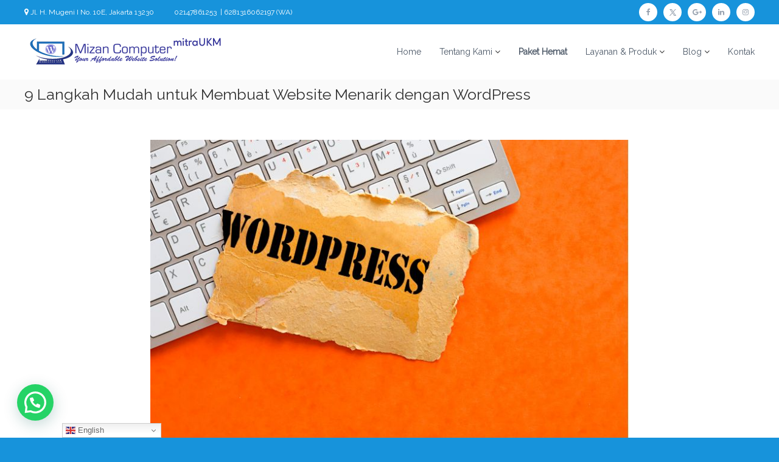

--- FILE ---
content_type: text/html; charset=UTF-8
request_url: https://mizcom.web.id/9-langkah-mudah-untuk-membuat-website-menarik-dengan-wordpress/
body_size: 17234
content:
<!DOCTYPE html>
<html lang="en-US">
<head>
<meta charset="UTF-8">
<meta name="viewport" content="width=device-width, initial-scale=1">
<link rel="profile" href="https://gmpg.org/xfn/11">

<meta name='robots' content='index, follow, max-image-preview:large, max-snippet:-1, max-video-preview:-1' />

	<!-- This site is optimized with the Yoast SEO plugin v25.4 - https://yoast.com/wordpress/plugins/seo/ -->
	<title>9 Langkah Mudah untuk Membuat Website Menarik dengan WordPress - Jasa Pembuatan Website di Jakarta Timur | Mizan Computer</title>
	<meta name="description" content="Pelajari cara membuat website dengan WordPress dalam 9 langkah mudah! Mulai dari memilih domain hingga mempublikasikan website kamu ke dunia online. Baca artikelnya sekarang!" />
	<link rel="canonical" href="https://mizcom.web.id/9-langkah-mudah-untuk-membuat-website-menarik-dengan-wordpress/" />
	<meta property="og:locale" content="en_US" />
	<meta property="og:type" content="article" />
	<meta property="og:title" content="9 Langkah Mudah untuk Membuat Website Menarik dengan WordPress - Jasa Pembuatan Website di Jakarta Timur | Mizan Computer" />
	<meta property="og:description" content="Pelajari cara membuat website dengan WordPress dalam 9 langkah mudah! Mulai dari memilih domain hingga mempublikasikan website kamu ke dunia online. Baca artikelnya sekarang!" />
	<meta property="og:url" content="https://mizcom.web.id/9-langkah-mudah-untuk-membuat-website-menarik-dengan-wordpress/" />
	<meta property="og:site_name" content="Jasa Pembuatan Website di Jakarta Timur | Mizan Computer" />
	<meta property="article:published_time" content="2023-03-18T01:19:08+00:00" />
	<meta property="og:image" content="https://i.imgur.com/fmYhFSq.jpg" />
	<meta name="author" content="mizano" />
	<meta name="twitter:label1" content="Written by" />
	<meta name="twitter:data1" content="mizano" />
	<meta name="twitter:label2" content="Est. reading time" />
	<meta name="twitter:data2" content="2 minutes" />
	<script type="application/ld+json" class="yoast-schema-graph">{"@context":"https://schema.org","@graph":[{"@type":"WebPage","@id":"https://mizcom.web.id/9-langkah-mudah-untuk-membuat-website-menarik-dengan-wordpress/","url":"https://mizcom.web.id/9-langkah-mudah-untuk-membuat-website-menarik-dengan-wordpress/","name":"9 Langkah Mudah untuk Membuat Website Menarik dengan WordPress - Jasa Pembuatan Website di Jakarta Timur | Mizan Computer","isPartOf":{"@id":"https://mizcom.web.id/#website"},"primaryImageOfPage":"https://i.imgur.com/fmYhFSq.jpg","image":["https://i.imgur.com/fmYhFSq.jpg"],"thumbnailUrl":"https://i.imgur.com/fmYhFSq.jpg","datePublished":"2023-03-18T01:19:08+00:00","author":{"@id":"https://mizcom.web.id/#/schema/person/ded9e03ae99b93fd2b16d0c919982300"},"description":"Pelajari cara membuat website dengan WordPress dalam 9 langkah mudah! Mulai dari memilih domain hingga mempublikasikan website kamu ke dunia online. Baca artikelnya sekarang!","breadcrumb":{"@id":"https://mizcom.web.id/9-langkah-mudah-untuk-membuat-website-menarik-dengan-wordpress/#breadcrumb"},"inLanguage":"en-US","potentialAction":[{"@type":"ReadAction","target":["https://mizcom.web.id/9-langkah-mudah-untuk-membuat-website-menarik-dengan-wordpress/"]}]},{"@type":"ImageObject","inLanguage":"en-US","@id":"https://mizcom.web.id/9-langkah-mudah-untuk-membuat-website-menarik-dengan-wordpress/#primaryimage","url":"https://i.imgur.com/fmYhFSq.jpg","contentUrl":"https://i.imgur.com/fmYhFSq.jpg","width":"800","height":"532"},{"@type":"BreadcrumbList","@id":"https://mizcom.web.id/9-langkah-mudah-untuk-membuat-website-menarik-dengan-wordpress/#breadcrumb","itemListElement":[{"@type":"ListItem","position":1,"name":"Home","item":"https://mizcom.web.id/"},{"@type":"ListItem","position":2,"name":"Info Center","item":"https://mizcom.web.id/info-center/"},{"@type":"ListItem","position":3,"name":"9 Langkah Mudah untuk Membuat Website Menarik dengan WordPress"}]},{"@type":"WebSite","@id":"https://mizcom.web.id/#website","url":"https://mizcom.web.id/","name":"Jasa Pembuatan Website di Jakarta Timur | Mizan Computer","description":"Pembuatan Website dengan Harga Terjangkau","potentialAction":[{"@type":"SearchAction","target":{"@type":"EntryPoint","urlTemplate":"https://mizcom.web.id/?s={search_term_string}"},"query-input":{"@type":"PropertyValueSpecification","valueRequired":true,"valueName":"search_term_string"}}],"inLanguage":"en-US"},{"@type":"Person","@id":"https://mizcom.web.id/#/schema/person/ded9e03ae99b93fd2b16d0c919982300","name":"mizano","image":{"@type":"ImageObject","inLanguage":"en-US","@id":"https://mizcom.web.id/#/schema/person/image/","url":"https://secure.gravatar.com/avatar/cfa3a097823ac8aa9fbb96637973c2b9?s=96&d=mm&r=g","contentUrl":"https://secure.gravatar.com/avatar/cfa3a097823ac8aa9fbb96637973c2b9?s=96&d=mm&r=g","caption":"mizano"},"url":"https://mizcom.web.id/author/mizano/"}]}</script>
	<!-- / Yoast SEO plugin. -->


<link rel='dns-prefetch' href='//secure.gravatar.com' />
<link rel='dns-prefetch' href='//www.googletagmanager.com' />
<link rel='dns-prefetch' href='//stats.wp.com' />
<link rel='dns-prefetch' href='//v0.wordpress.com' />
<link rel='dns-prefetch' href='//pagead2.googlesyndication.com' />
<link href='https://fonts.gstatic.com' crossorigin rel='preconnect' />
<link rel="alternate" type="application/rss+xml" title="Jasa Pembuatan Website di Jakarta Timur | Mizan Computer &raquo; Feed" href="https://mizcom.web.id/feed/" />
<link rel="alternate" type="application/rss+xml" title="Jasa Pembuatan Website di Jakarta Timur | Mizan Computer &raquo; Comments Feed" href="https://mizcom.web.id/comments/feed/" />
<link rel="alternate" type="application/rss+xml" title="Jasa Pembuatan Website di Jakarta Timur | Mizan Computer &raquo; 9 Langkah Mudah untuk Membuat Website Menarik dengan WordPress Comments Feed" href="https://mizcom.web.id/9-langkah-mudah-untuk-membuat-website-menarik-dengan-wordpress/feed/" />
<script type="text/javascript">
/* <![CDATA[ */
window._wpemojiSettings = {"baseUrl":"https:\/\/s.w.org\/images\/core\/emoji\/15.0.3\/72x72\/","ext":".png","svgUrl":"https:\/\/s.w.org\/images\/core\/emoji\/15.0.3\/svg\/","svgExt":".svg","source":{"concatemoji":"https:\/\/mizcom.web.id\/wp-includes\/js\/wp-emoji-release.min.js?ver=6.6.4"}};
/*! This file is auto-generated */
!function(i,n){var o,s,e;function c(e){try{var t={supportTests:e,timestamp:(new Date).valueOf()};sessionStorage.setItem(o,JSON.stringify(t))}catch(e){}}function p(e,t,n){e.clearRect(0,0,e.canvas.width,e.canvas.height),e.fillText(t,0,0);var t=new Uint32Array(e.getImageData(0,0,e.canvas.width,e.canvas.height).data),r=(e.clearRect(0,0,e.canvas.width,e.canvas.height),e.fillText(n,0,0),new Uint32Array(e.getImageData(0,0,e.canvas.width,e.canvas.height).data));return t.every(function(e,t){return e===r[t]})}function u(e,t,n){switch(t){case"flag":return n(e,"\ud83c\udff3\ufe0f\u200d\u26a7\ufe0f","\ud83c\udff3\ufe0f\u200b\u26a7\ufe0f")?!1:!n(e,"\ud83c\uddfa\ud83c\uddf3","\ud83c\uddfa\u200b\ud83c\uddf3")&&!n(e,"\ud83c\udff4\udb40\udc67\udb40\udc62\udb40\udc65\udb40\udc6e\udb40\udc67\udb40\udc7f","\ud83c\udff4\u200b\udb40\udc67\u200b\udb40\udc62\u200b\udb40\udc65\u200b\udb40\udc6e\u200b\udb40\udc67\u200b\udb40\udc7f");case"emoji":return!n(e,"\ud83d\udc26\u200d\u2b1b","\ud83d\udc26\u200b\u2b1b")}return!1}function f(e,t,n){var r="undefined"!=typeof WorkerGlobalScope&&self instanceof WorkerGlobalScope?new OffscreenCanvas(300,150):i.createElement("canvas"),a=r.getContext("2d",{willReadFrequently:!0}),o=(a.textBaseline="top",a.font="600 32px Arial",{});return e.forEach(function(e){o[e]=t(a,e,n)}),o}function t(e){var t=i.createElement("script");t.src=e,t.defer=!0,i.head.appendChild(t)}"undefined"!=typeof Promise&&(o="wpEmojiSettingsSupports",s=["flag","emoji"],n.supports={everything:!0,everythingExceptFlag:!0},e=new Promise(function(e){i.addEventListener("DOMContentLoaded",e,{once:!0})}),new Promise(function(t){var n=function(){try{var e=JSON.parse(sessionStorage.getItem(o));if("object"==typeof e&&"number"==typeof e.timestamp&&(new Date).valueOf()<e.timestamp+604800&&"object"==typeof e.supportTests)return e.supportTests}catch(e){}return null}();if(!n){if("undefined"!=typeof Worker&&"undefined"!=typeof OffscreenCanvas&&"undefined"!=typeof URL&&URL.createObjectURL&&"undefined"!=typeof Blob)try{var e="postMessage("+f.toString()+"("+[JSON.stringify(s),u.toString(),p.toString()].join(",")+"));",r=new Blob([e],{type:"text/javascript"}),a=new Worker(URL.createObjectURL(r),{name:"wpTestEmojiSupports"});return void(a.onmessage=function(e){c(n=e.data),a.terminate(),t(n)})}catch(e){}c(n=f(s,u,p))}t(n)}).then(function(e){for(var t in e)n.supports[t]=e[t],n.supports.everything=n.supports.everything&&n.supports[t],"flag"!==t&&(n.supports.everythingExceptFlag=n.supports.everythingExceptFlag&&n.supports[t]);n.supports.everythingExceptFlag=n.supports.everythingExceptFlag&&!n.supports.flag,n.DOMReady=!1,n.readyCallback=function(){n.DOMReady=!0}}).then(function(){return e}).then(function(){var e;n.supports.everything||(n.readyCallback(),(e=n.source||{}).concatemoji?t(e.concatemoji):e.wpemoji&&e.twemoji&&(t(e.twemoji),t(e.wpemoji)))}))}((window,document),window._wpemojiSettings);
/* ]]> */
</script>
<style id='wp-emoji-styles-inline-css' type='text/css'>

	img.wp-smiley, img.emoji {
		display: inline !important;
		border: none !important;
		box-shadow: none !important;
		height: 1em !important;
		width: 1em !important;
		margin: 0 0.07em !important;
		vertical-align: -0.1em !important;
		background: none !important;
		padding: 0 !important;
	}
</style>
<link rel='stylesheet' id='wp-block-library-css' href='https://mizcom.web.id/wp-includes/css/dist/block-library/style.min.css?ver=6.6.4' type='text/css' media='all' />
<style id='wp-block-library-theme-inline-css' type='text/css'>
.wp-block-audio :where(figcaption){color:#555;font-size:13px;text-align:center}.is-dark-theme .wp-block-audio :where(figcaption){color:#ffffffa6}.wp-block-audio{margin:0 0 1em}.wp-block-code{border:1px solid #ccc;border-radius:4px;font-family:Menlo,Consolas,monaco,monospace;padding:.8em 1em}.wp-block-embed :where(figcaption){color:#555;font-size:13px;text-align:center}.is-dark-theme .wp-block-embed :where(figcaption){color:#ffffffa6}.wp-block-embed{margin:0 0 1em}.blocks-gallery-caption{color:#555;font-size:13px;text-align:center}.is-dark-theme .blocks-gallery-caption{color:#ffffffa6}:root :where(.wp-block-image figcaption){color:#555;font-size:13px;text-align:center}.is-dark-theme :root :where(.wp-block-image figcaption){color:#ffffffa6}.wp-block-image{margin:0 0 1em}.wp-block-pullquote{border-bottom:4px solid;border-top:4px solid;color:currentColor;margin-bottom:1.75em}.wp-block-pullquote cite,.wp-block-pullquote footer,.wp-block-pullquote__citation{color:currentColor;font-size:.8125em;font-style:normal;text-transform:uppercase}.wp-block-quote{border-left:.25em solid;margin:0 0 1.75em;padding-left:1em}.wp-block-quote cite,.wp-block-quote footer{color:currentColor;font-size:.8125em;font-style:normal;position:relative}.wp-block-quote.has-text-align-right{border-left:none;border-right:.25em solid;padding-left:0;padding-right:1em}.wp-block-quote.has-text-align-center{border:none;padding-left:0}.wp-block-quote.is-large,.wp-block-quote.is-style-large,.wp-block-quote.is-style-plain{border:none}.wp-block-search .wp-block-search__label{font-weight:700}.wp-block-search__button{border:1px solid #ccc;padding:.375em .625em}:where(.wp-block-group.has-background){padding:1.25em 2.375em}.wp-block-separator.has-css-opacity{opacity:.4}.wp-block-separator{border:none;border-bottom:2px solid;margin-left:auto;margin-right:auto}.wp-block-separator.has-alpha-channel-opacity{opacity:1}.wp-block-separator:not(.is-style-wide):not(.is-style-dots){width:100px}.wp-block-separator.has-background:not(.is-style-dots){border-bottom:none;height:1px}.wp-block-separator.has-background:not(.is-style-wide):not(.is-style-dots){height:2px}.wp-block-table{margin:0 0 1em}.wp-block-table td,.wp-block-table th{word-break:normal}.wp-block-table :where(figcaption){color:#555;font-size:13px;text-align:center}.is-dark-theme .wp-block-table :where(figcaption){color:#ffffffa6}.wp-block-video :where(figcaption){color:#555;font-size:13px;text-align:center}.is-dark-theme .wp-block-video :where(figcaption){color:#ffffffa6}.wp-block-video{margin:0 0 1em}:root :where(.wp-block-template-part.has-background){margin-bottom:0;margin-top:0;padding:1.25em 2.375em}
</style>
<link rel='stylesheet' id='mediaelement-css' href='https://mizcom.web.id/wp-includes/js/mediaelement/mediaelementplayer-legacy.min.css?ver=4.2.17' type='text/css' media='all' />
<link rel='stylesheet' id='wp-mediaelement-css' href='https://mizcom.web.id/wp-includes/js/mediaelement/wp-mediaelement.min.css?ver=6.6.4' type='text/css' media='all' />
<style id='jetpack-sharing-buttons-style-inline-css' type='text/css'>
.jetpack-sharing-buttons__services-list{display:flex;flex-direction:row;flex-wrap:wrap;gap:0;list-style-type:none;margin:5px;padding:0}.jetpack-sharing-buttons__services-list.has-small-icon-size{font-size:12px}.jetpack-sharing-buttons__services-list.has-normal-icon-size{font-size:16px}.jetpack-sharing-buttons__services-list.has-large-icon-size{font-size:24px}.jetpack-sharing-buttons__services-list.has-huge-icon-size{font-size:36px}@media print{.jetpack-sharing-buttons__services-list{display:none!important}}.editor-styles-wrapper .wp-block-jetpack-sharing-buttons{gap:0;padding-inline-start:0}ul.jetpack-sharing-buttons__services-list.has-background{padding:1.25em 2.375em}
</style>
<style id='joinchat-button-style-inline-css' type='text/css'>
.wp-block-joinchat-button{border:none!important;text-align:center}.wp-block-joinchat-button figure{display:table;margin:0 auto;padding:0}.wp-block-joinchat-button figcaption{font:normal normal 400 .6em/2em var(--wp--preset--font-family--system-font,sans-serif);margin:0;padding:0}.wp-block-joinchat-button .joinchat-button__qr{background-color:#fff;border:6px solid #25d366;border-radius:30px;box-sizing:content-box;display:block;height:200px;margin:auto;overflow:hidden;padding:10px;width:200px}.wp-block-joinchat-button .joinchat-button__qr canvas,.wp-block-joinchat-button .joinchat-button__qr img{display:block;margin:auto}.wp-block-joinchat-button .joinchat-button__link{align-items:center;background-color:#25d366;border:6px solid #25d366;border-radius:30px;display:inline-flex;flex-flow:row nowrap;justify-content:center;line-height:1.25em;margin:0 auto;text-decoration:none}.wp-block-joinchat-button .joinchat-button__link:before{background:transparent var(--joinchat-ico) no-repeat center;background-size:100%;content:"";display:block;height:1.5em;margin:-.75em .75em -.75em 0;width:1.5em}.wp-block-joinchat-button figure+.joinchat-button__link{margin-top:10px}@media (orientation:landscape)and (min-height:481px),(orientation:portrait)and (min-width:481px){.wp-block-joinchat-button.joinchat-button--qr-only figure+.joinchat-button__link{display:none}}@media (max-width:480px),(orientation:landscape)and (max-height:480px){.wp-block-joinchat-button figure{display:none}}

</style>
<style id='classic-theme-styles-inline-css' type='text/css'>
/*! This file is auto-generated */
.wp-block-button__link{color:#fff;background-color:#32373c;border-radius:9999px;box-shadow:none;text-decoration:none;padding:calc(.667em + 2px) calc(1.333em + 2px);font-size:1.125em}.wp-block-file__button{background:#32373c;color:#fff;text-decoration:none}
</style>
<style id='global-styles-inline-css' type='text/css'>
:root{--wp--preset--aspect-ratio--square: 1;--wp--preset--aspect-ratio--4-3: 4/3;--wp--preset--aspect-ratio--3-4: 3/4;--wp--preset--aspect-ratio--3-2: 3/2;--wp--preset--aspect-ratio--2-3: 2/3;--wp--preset--aspect-ratio--16-9: 16/9;--wp--preset--aspect-ratio--9-16: 9/16;--wp--preset--color--black: #000000;--wp--preset--color--cyan-bluish-gray: #abb8c3;--wp--preset--color--white: #ffffff;--wp--preset--color--pale-pink: #f78da7;--wp--preset--color--vivid-red: #cf2e2e;--wp--preset--color--luminous-vivid-orange: #ff6900;--wp--preset--color--luminous-vivid-amber: #fcb900;--wp--preset--color--light-green-cyan: #7bdcb5;--wp--preset--color--vivid-green-cyan: #00d084;--wp--preset--color--pale-cyan-blue: #8ed1fc;--wp--preset--color--vivid-cyan-blue: #0693e3;--wp--preset--color--vivid-purple: #9b51e0;--wp--preset--gradient--vivid-cyan-blue-to-vivid-purple: linear-gradient(135deg,rgba(6,147,227,1) 0%,rgb(155,81,224) 100%);--wp--preset--gradient--light-green-cyan-to-vivid-green-cyan: linear-gradient(135deg,rgb(122,220,180) 0%,rgb(0,208,130) 100%);--wp--preset--gradient--luminous-vivid-amber-to-luminous-vivid-orange: linear-gradient(135deg,rgba(252,185,0,1) 0%,rgba(255,105,0,1) 100%);--wp--preset--gradient--luminous-vivid-orange-to-vivid-red: linear-gradient(135deg,rgba(255,105,0,1) 0%,rgb(207,46,46) 100%);--wp--preset--gradient--very-light-gray-to-cyan-bluish-gray: linear-gradient(135deg,rgb(238,238,238) 0%,rgb(169,184,195) 100%);--wp--preset--gradient--cool-to-warm-spectrum: linear-gradient(135deg,rgb(74,234,220) 0%,rgb(151,120,209) 20%,rgb(207,42,186) 40%,rgb(238,44,130) 60%,rgb(251,105,98) 80%,rgb(254,248,76) 100%);--wp--preset--gradient--blush-light-purple: linear-gradient(135deg,rgb(255,206,236) 0%,rgb(152,150,240) 100%);--wp--preset--gradient--blush-bordeaux: linear-gradient(135deg,rgb(254,205,165) 0%,rgb(254,45,45) 50%,rgb(107,0,62) 100%);--wp--preset--gradient--luminous-dusk: linear-gradient(135deg,rgb(255,203,112) 0%,rgb(199,81,192) 50%,rgb(65,88,208) 100%);--wp--preset--gradient--pale-ocean: linear-gradient(135deg,rgb(255,245,203) 0%,rgb(182,227,212) 50%,rgb(51,167,181) 100%);--wp--preset--gradient--electric-grass: linear-gradient(135deg,rgb(202,248,128) 0%,rgb(113,206,126) 100%);--wp--preset--gradient--midnight: linear-gradient(135deg,rgb(2,3,129) 0%,rgb(40,116,252) 100%);--wp--preset--font-size--small: 13px;--wp--preset--font-size--medium: 20px;--wp--preset--font-size--large: 36px;--wp--preset--font-size--x-large: 42px;--wp--preset--spacing--20: 0.44rem;--wp--preset--spacing--30: 0.67rem;--wp--preset--spacing--40: 1rem;--wp--preset--spacing--50: 1.5rem;--wp--preset--spacing--60: 2.25rem;--wp--preset--spacing--70: 3.38rem;--wp--preset--spacing--80: 5.06rem;--wp--preset--shadow--natural: 6px 6px 9px rgba(0, 0, 0, 0.2);--wp--preset--shadow--deep: 12px 12px 50px rgba(0, 0, 0, 0.4);--wp--preset--shadow--sharp: 6px 6px 0px rgba(0, 0, 0, 0.2);--wp--preset--shadow--outlined: 6px 6px 0px -3px rgba(255, 255, 255, 1), 6px 6px rgba(0, 0, 0, 1);--wp--preset--shadow--crisp: 6px 6px 0px rgba(0, 0, 0, 1);}:where(.is-layout-flex){gap: 0.5em;}:where(.is-layout-grid){gap: 0.5em;}body .is-layout-flex{display: flex;}.is-layout-flex{flex-wrap: wrap;align-items: center;}.is-layout-flex > :is(*, div){margin: 0;}body .is-layout-grid{display: grid;}.is-layout-grid > :is(*, div){margin: 0;}:where(.wp-block-columns.is-layout-flex){gap: 2em;}:where(.wp-block-columns.is-layout-grid){gap: 2em;}:where(.wp-block-post-template.is-layout-flex){gap: 1.25em;}:where(.wp-block-post-template.is-layout-grid){gap: 1.25em;}.has-black-color{color: var(--wp--preset--color--black) !important;}.has-cyan-bluish-gray-color{color: var(--wp--preset--color--cyan-bluish-gray) !important;}.has-white-color{color: var(--wp--preset--color--white) !important;}.has-pale-pink-color{color: var(--wp--preset--color--pale-pink) !important;}.has-vivid-red-color{color: var(--wp--preset--color--vivid-red) !important;}.has-luminous-vivid-orange-color{color: var(--wp--preset--color--luminous-vivid-orange) !important;}.has-luminous-vivid-amber-color{color: var(--wp--preset--color--luminous-vivid-amber) !important;}.has-light-green-cyan-color{color: var(--wp--preset--color--light-green-cyan) !important;}.has-vivid-green-cyan-color{color: var(--wp--preset--color--vivid-green-cyan) !important;}.has-pale-cyan-blue-color{color: var(--wp--preset--color--pale-cyan-blue) !important;}.has-vivid-cyan-blue-color{color: var(--wp--preset--color--vivid-cyan-blue) !important;}.has-vivid-purple-color{color: var(--wp--preset--color--vivid-purple) !important;}.has-black-background-color{background-color: var(--wp--preset--color--black) !important;}.has-cyan-bluish-gray-background-color{background-color: var(--wp--preset--color--cyan-bluish-gray) !important;}.has-white-background-color{background-color: var(--wp--preset--color--white) !important;}.has-pale-pink-background-color{background-color: var(--wp--preset--color--pale-pink) !important;}.has-vivid-red-background-color{background-color: var(--wp--preset--color--vivid-red) !important;}.has-luminous-vivid-orange-background-color{background-color: var(--wp--preset--color--luminous-vivid-orange) !important;}.has-luminous-vivid-amber-background-color{background-color: var(--wp--preset--color--luminous-vivid-amber) !important;}.has-light-green-cyan-background-color{background-color: var(--wp--preset--color--light-green-cyan) !important;}.has-vivid-green-cyan-background-color{background-color: var(--wp--preset--color--vivid-green-cyan) !important;}.has-pale-cyan-blue-background-color{background-color: var(--wp--preset--color--pale-cyan-blue) !important;}.has-vivid-cyan-blue-background-color{background-color: var(--wp--preset--color--vivid-cyan-blue) !important;}.has-vivid-purple-background-color{background-color: var(--wp--preset--color--vivid-purple) !important;}.has-black-border-color{border-color: var(--wp--preset--color--black) !important;}.has-cyan-bluish-gray-border-color{border-color: var(--wp--preset--color--cyan-bluish-gray) !important;}.has-white-border-color{border-color: var(--wp--preset--color--white) !important;}.has-pale-pink-border-color{border-color: var(--wp--preset--color--pale-pink) !important;}.has-vivid-red-border-color{border-color: var(--wp--preset--color--vivid-red) !important;}.has-luminous-vivid-orange-border-color{border-color: var(--wp--preset--color--luminous-vivid-orange) !important;}.has-luminous-vivid-amber-border-color{border-color: var(--wp--preset--color--luminous-vivid-amber) !important;}.has-light-green-cyan-border-color{border-color: var(--wp--preset--color--light-green-cyan) !important;}.has-vivid-green-cyan-border-color{border-color: var(--wp--preset--color--vivid-green-cyan) !important;}.has-pale-cyan-blue-border-color{border-color: var(--wp--preset--color--pale-cyan-blue) !important;}.has-vivid-cyan-blue-border-color{border-color: var(--wp--preset--color--vivid-cyan-blue) !important;}.has-vivid-purple-border-color{border-color: var(--wp--preset--color--vivid-purple) !important;}.has-vivid-cyan-blue-to-vivid-purple-gradient-background{background: var(--wp--preset--gradient--vivid-cyan-blue-to-vivid-purple) !important;}.has-light-green-cyan-to-vivid-green-cyan-gradient-background{background: var(--wp--preset--gradient--light-green-cyan-to-vivid-green-cyan) !important;}.has-luminous-vivid-amber-to-luminous-vivid-orange-gradient-background{background: var(--wp--preset--gradient--luminous-vivid-amber-to-luminous-vivid-orange) !important;}.has-luminous-vivid-orange-to-vivid-red-gradient-background{background: var(--wp--preset--gradient--luminous-vivid-orange-to-vivid-red) !important;}.has-very-light-gray-to-cyan-bluish-gray-gradient-background{background: var(--wp--preset--gradient--very-light-gray-to-cyan-bluish-gray) !important;}.has-cool-to-warm-spectrum-gradient-background{background: var(--wp--preset--gradient--cool-to-warm-spectrum) !important;}.has-blush-light-purple-gradient-background{background: var(--wp--preset--gradient--blush-light-purple) !important;}.has-blush-bordeaux-gradient-background{background: var(--wp--preset--gradient--blush-bordeaux) !important;}.has-luminous-dusk-gradient-background{background: var(--wp--preset--gradient--luminous-dusk) !important;}.has-pale-ocean-gradient-background{background: var(--wp--preset--gradient--pale-ocean) !important;}.has-electric-grass-gradient-background{background: var(--wp--preset--gradient--electric-grass) !important;}.has-midnight-gradient-background{background: var(--wp--preset--gradient--midnight) !important;}.has-small-font-size{font-size: var(--wp--preset--font-size--small) !important;}.has-medium-font-size{font-size: var(--wp--preset--font-size--medium) !important;}.has-large-font-size{font-size: var(--wp--preset--font-size--large) !important;}.has-x-large-font-size{font-size: var(--wp--preset--font-size--x-large) !important;}
:where(.wp-block-post-template.is-layout-flex){gap: 1.25em;}:where(.wp-block-post-template.is-layout-grid){gap: 1.25em;}
:where(.wp-block-columns.is-layout-flex){gap: 2em;}:where(.wp-block-columns.is-layout-grid){gap: 2em;}
:root :where(.wp-block-pullquote){font-size: 1.5em;line-height: 1.6;}
</style>
<link rel='stylesheet' id='contact-form-7-css' href='https://mizcom.web.id/wp-content/plugins/contact-form-7/includes/css/styles.css?ver=5.9.8' type='text/css' media='all' />
<link rel='stylesheet' id='font-awesome-css' href='https://mizcom.web.id/wp-content/themes/flash/css/font-awesome.min.css?ver=6.6.4' type='text/css' media='' />
<link rel='stylesheet' id='flash-style-css' href='https://mizcom.web.id/wp-content/themes/flash/style.css?ver=6.6.4' type='text/css' media='all' />
<style id='flash-style-inline-css' type='text/css'>

		/* Site Title */
		.site-branding {
			margin: 0 auto 0 0;
		}

		.site-branding .site-title,
		.site-description {
			clip: rect(1px, 1px, 1px, 1px);
			position: absolute !important;
			height: 1px;
			width: 1px;
			overflow: hidden;
		}
		.logo .logo-text{
			padding: 0;
		}
		
</style>
<link rel='stylesheet' id='responsive-css' href='https://mizcom.web.id/wp-content/themes/flash/css/responsive.min.css?ver=6.6.4' type='text/css' media='' />
<style id='jetpack_facebook_likebox-inline-css' type='text/css'>
.widget_facebook_likebox {
	overflow: hidden;
}

</style>
<script type="text/javascript" src="https://mizcom.web.id/wp-includes/js/jquery/jquery.min.js?ver=3.7.1" id="jquery-core-js"></script>
<script type="text/javascript" src="https://mizcom.web.id/wp-includes/js/jquery/jquery-migrate.min.js?ver=3.4.1" id="jquery-migrate-js"></script>

<!-- Google tag (gtag.js) snippet added by Site Kit -->

<!-- Google Analytics snippet added by Site Kit -->
<script type="text/javascript" src="https://www.googletagmanager.com/gtag/js?id=GT-5TPLCNH" id="google_gtagjs-js" async></script>
<script type="text/javascript" id="google_gtagjs-js-after">
/* <![CDATA[ */
window.dataLayer = window.dataLayer || [];function gtag(){dataLayer.push(arguments);}
gtag("set","linker",{"domains":["mizcom.web.id"]});
gtag("js", new Date());
gtag("set", "developer_id.dZTNiMT", true);
gtag("config", "GT-5TPLCNH");
/* ]]> */
</script>

<!-- End Google tag (gtag.js) snippet added by Site Kit -->
<link rel="https://api.w.org/" href="https://mizcom.web.id/wp-json/" /><link rel="alternate" title="JSON" type="application/json" href="https://mizcom.web.id/wp-json/wp/v2/posts/1877" /><link rel="EditURI" type="application/rsd+xml" title="RSD" href="https://mizcom.web.id/xmlrpc.php?rsd" />
<meta name="generator" content="WordPress 6.6.4" />
<link rel='shortlink' href='https://wp.me/p5Xdu0-uh' />
<link rel="alternate" title="oEmbed (JSON)" type="application/json+oembed" href="https://mizcom.web.id/wp-json/oembed/1.0/embed?url=https%3A%2F%2Fmizcom.web.id%2F9-langkah-mudah-untuk-membuat-website-menarik-dengan-wordpress%2F" />
<link rel="alternate" title="oEmbed (XML)" type="text/xml+oembed" href="https://mizcom.web.id/wp-json/oembed/1.0/embed?url=https%3A%2F%2Fmizcom.web.id%2F9-langkah-mudah-untuk-membuat-website-menarik-dengan-wordpress%2F&#038;format=xml" />
<meta name="generator" content="Site Kit by Google 1.156.0" /><link rel="stylesheet" href="https://mizcom.web.id/wp-content/plugins/support-tickets/styles.css" type="text/css" />    
    <script type="text/javascript">
        var ajaxurl = 'https://mizcom.web.id/wp-admin/admin-ajax.php';
    </script>
	<style>img#wpstats{display:none}</style>
		<style data-context="foundation-flickity-css">/*! Flickity v2.0.2
http://flickity.metafizzy.co
---------------------------------------------- */.flickity-enabled{position:relative}.flickity-enabled:focus{outline:0}.flickity-viewport{overflow:hidden;position:relative;height:100%}.flickity-slider{position:absolute;width:100%;height:100%}.flickity-enabled.is-draggable{-webkit-tap-highlight-color:transparent;tap-highlight-color:transparent;-webkit-user-select:none;-moz-user-select:none;-ms-user-select:none;user-select:none}.flickity-enabled.is-draggable .flickity-viewport{cursor:move;cursor:-webkit-grab;cursor:grab}.flickity-enabled.is-draggable .flickity-viewport.is-pointer-down{cursor:-webkit-grabbing;cursor:grabbing}.flickity-prev-next-button{position:absolute;top:50%;width:44px;height:44px;border:none;border-radius:50%;background:#fff;background:hsla(0,0%,100%,.75);cursor:pointer;-webkit-transform:translateY(-50%);transform:translateY(-50%)}.flickity-prev-next-button:hover{background:#fff}.flickity-prev-next-button:focus{outline:0;box-shadow:0 0 0 5px #09f}.flickity-prev-next-button:active{opacity:.6}.flickity-prev-next-button.previous{left:10px}.flickity-prev-next-button.next{right:10px}.flickity-rtl .flickity-prev-next-button.previous{left:auto;right:10px}.flickity-rtl .flickity-prev-next-button.next{right:auto;left:10px}.flickity-prev-next-button:disabled{opacity:.3;cursor:auto}.flickity-prev-next-button svg{position:absolute;left:20%;top:20%;width:60%;height:60%}.flickity-prev-next-button .arrow{fill:#333}.flickity-page-dots{position:absolute;width:100%;bottom:-25px;padding:0;margin:0;list-style:none;text-align:center;line-height:1}.flickity-rtl .flickity-page-dots{direction:rtl}.flickity-page-dots .dot{display:inline-block;width:10px;height:10px;margin:0 8px;background:#333;border-radius:50%;opacity:.25;cursor:pointer}.flickity-page-dots .dot.is-selected{opacity:1}</style><style data-context="foundation-slideout-css">.slideout-menu{position:fixed;left:0;top:0;bottom:0;right:auto;z-index:0;width:256px;overflow-y:auto;-webkit-overflow-scrolling:touch;display:none}.slideout-menu.pushit-right{left:auto;right:0}.slideout-panel{position:relative;z-index:1;will-change:transform}.slideout-open,.slideout-open .slideout-panel,.slideout-open body{overflow:hidden}.slideout-open .slideout-menu{display:block}.pushit{display:none}</style><link rel="pingback" href="https://mizcom.web.id/xmlrpc.php">
<!-- Google AdSense meta tags added by Site Kit -->
<meta name="google-adsense-platform-account" content="ca-host-pub-2644536267352236">
<meta name="google-adsense-platform-domain" content="sitekit.withgoogle.com">
<!-- End Google AdSense meta tags added by Site Kit -->
<style type="text/css">.recentcomments a{display:inline !important;padding:0 !important;margin:0 !important;}</style>
<!-- Google AdSense snippet added by Site Kit -->
<script type="text/javascript" async="async" src="https://pagead2.googlesyndication.com/pagead/js/adsbygoogle.js?client=ca-pub-5005652463098147&amp;host=ca-host-pub-2644536267352236" crossorigin="anonymous"></script>

<!-- End Google AdSense snippet added by Site Kit -->
<link rel="icon" href="https://mizcom.web.id/wp-content/uploads/logomizcom-100x100.jpg" sizes="32x32" />
<link rel="icon" href="https://mizcom.web.id/wp-content/uploads/logomizcom.jpg" sizes="192x192" />
<link rel="apple-touch-icon" href="https://mizcom.web.id/wp-content/uploads/logomizcom.jpg" />
<meta name="msapplication-TileImage" content="https://mizcom.web.id/wp-content/uploads/logomizcom.jpg" />
<style>.ios7.web-app-mode.has-fixed header{ background-color: rgba(23,147,219,.88);}</style>		<style type="text/css" id="wp-custom-css">
			@media (max-width: 680px) {
	.panel-row-style[style] {
		background-position: center center !important;
		background-size: auto !important;
	}
}

#bottom-footer {
    background-color: #1793DB;
}  

#top-footer {
    background-color: #006599;
}  

body {
    background: #1793DB;
}

.jchartfx_container .ticker {
    font-size: large;
}

.tg-slider-widget .btn-wrapper {
    display: none;
}

.tg-slider-widget .swiper-button-prev {
    background-image: unset;
    left: 0;
    -webkit-transition: all .5s ease;
    -moz-transition: all .5s ease;
    transition: all .5s ease;
    width: 50px;
    height: 50px;
    visibility: hidden;
    opacity: 0;
    display: none;
}

.tg-slider-widget .swiper-button-next {
    background-image: unset;
    right: 0;
    -webkit-transition: all .5s ease;
    -moz-transition: all .5s ease;
    transition: all .5s ease;
    width: 50px;
    height: 50px;
    visibility: hidden;
    opacity: 0;
    display: none;
}

#bottom-footer {
   display: none;
}		</style>
		<style id="sccss">.wpcf7-form {
	background:#366092; 
	border:2px solid #f6efdf; 
	border-radius:7px; 
	width:360px;
	padding: 10px 20px; 
	margin-bottom:10px; 
}
 
.wpcf7-form input,
	#wpcf7-f235-p1277-o2 .wpcf7-form textarea{ 
	background:#f6efdf; 
	border:3px solid #ccb58c; 
	border-radius:7px;
	width:200px;
    margin: 4px 0 8px 0;
    padding: 5px 7px;
	color: #FFFFFF;
    font-size: 14px;
    vertical-align: middle;
}
 
.wpcf7-form p { 
	color:#F9F9F9; 
	margin-top:10px; 
	margin-bottom:10px; 
}
 
.wpcf7-form .wpcf7-submit { 
	background:#474747;
	border-radius:7px;	
	cursor:pointer; 
	width:100px;
	margin:7px 0;
	padding: 5px 15px;
	color:#fff; 
}

input.wpcf7-text {
    height: 20px;
    width: 250px !important;
}


input.wpcf7-captchar {
    height: 20px;
    width: 30px !important;
}

.suptic input,
.suptic textarea{
font:inherit;
}

input.ticket-text {
    height: 20px;
    width: 250px !important;
}

.header-top {
    background-color: #1793DB;
}

.header-top .contact-info li {
    color: #FFFFFF;
  
.transparent.header-sticky .header-top {
    display: block;
}
.social-menu li a[href*="instagram.com"]::before {
    content: "\f16d";
}
.social-menu li a[href*="instagram.com"]:hover {
    color: #333333 ;
}
.social-menu li a[href*="tumblr.com"]::before {
    content: "\f173";
}
.social-menu li a[href*="tumblr.com"]:hover {
    color: #333333 ;
}
  
.pum-overlay.pum-active, 
.pum-overlay.pum-active .popmake.active {     
	display: block !important;     
	opacity: 1 !important;  /* Here's the extra line to add only if needed. */ 
}</style><style id="kirki-inline-styles">body{font-family:Raleway;font-weight:400;}/* cyrillic-ext */
@font-face {
  font-family: 'Raleway';
  font-style: normal;
  font-weight: 400;
  font-display: swap;
  src: url(https://mizcom.web.id/wp-content/fonts/raleway/font) format('woff');
  unicode-range: U+0460-052F, U+1C80-1C8A, U+20B4, U+2DE0-2DFF, U+A640-A69F, U+FE2E-FE2F;
}
/* cyrillic */
@font-face {
  font-family: 'Raleway';
  font-style: normal;
  font-weight: 400;
  font-display: swap;
  src: url(https://mizcom.web.id/wp-content/fonts/raleway/font) format('woff');
  unicode-range: U+0301, U+0400-045F, U+0490-0491, U+04B0-04B1, U+2116;
}
/* vietnamese */
@font-face {
  font-family: 'Raleway';
  font-style: normal;
  font-weight: 400;
  font-display: swap;
  src: url(https://mizcom.web.id/wp-content/fonts/raleway/font) format('woff');
  unicode-range: U+0102-0103, U+0110-0111, U+0128-0129, U+0168-0169, U+01A0-01A1, U+01AF-01B0, U+0300-0301, U+0303-0304, U+0308-0309, U+0323, U+0329, U+1EA0-1EF9, U+20AB;
}
/* latin-ext */
@font-face {
  font-family: 'Raleway';
  font-style: normal;
  font-weight: 400;
  font-display: swap;
  src: url(https://mizcom.web.id/wp-content/fonts/raleway/font) format('woff');
  unicode-range: U+0100-02BA, U+02BD-02C5, U+02C7-02CC, U+02CE-02D7, U+02DD-02FF, U+0304, U+0308, U+0329, U+1D00-1DBF, U+1E00-1E9F, U+1EF2-1EFF, U+2020, U+20A0-20AB, U+20AD-20C0, U+2113, U+2C60-2C7F, U+A720-A7FF;
}
/* latin */
@font-face {
  font-family: 'Raleway';
  font-style: normal;
  font-weight: 400;
  font-display: swap;
  src: url(https://mizcom.web.id/wp-content/fonts/raleway/font) format('woff');
  unicode-range: U+0000-00FF, U+0131, U+0152-0153, U+02BB-02BC, U+02C6, U+02DA, U+02DC, U+0304, U+0308, U+0329, U+2000-206F, U+20AC, U+2122, U+2191, U+2193, U+2212, U+2215, U+FEFF, U+FFFD;
}</style><link rel="preload" as="image" href="https://i.imgur.com/fmYhFSq.jpg"></head>


<body data-rsssl=1 class="post-template-default single single-post postid-1877 single-format-standard wp-custom-logo wp-embed-responsive group-blog  header-sticky left-logo-right-menu full-width-center">




<div id="page" class="site">
	<a class="skip-link screen-reader-text" href="#content">Skip to content</a>

	
	<header id="masthead" class="site-header" role="banner">
				<div class="header-top">
			<div class="tg-container">
				<div class="tg-column-wrapper clearfix">
					<div class="left-content">
						<ul class="contact-info">
<li><i class="fa fa-map-marker"></i> Jl. H. Mugeni I No. 10E, Jakarta 13230</li>
<li> 02147861253  | 6281316062197 (WA)</li>
</ul>
<p><!-- contact-info --></p>					</div>
					<div class="right-content">
						<div class="menu-social-container"><ul id="menu-social" class="social-menu"><li id="menu-item-1026" class="menu-item menu-item-type-custom menu-item-object-custom menu-item-1026"><a href="https://www.facebook.com/mizancomputer"><span class="screen-reader-text">facebook</span></a></li>
<li id="menu-item-1027" class="menu-item menu-item-type-custom menu-item-object-custom menu-item-1027"><a href="https://twitter.com/mizcom511"><span class="screen-reader-text">twitter</span></a></li>
<li id="menu-item-1028" class="menu-item menu-item-type-custom menu-item-object-custom menu-item-1028"><a href="https://plus.google.com/+MizcomWebIdmizcom/posts"><span class="screen-reader-text">google plus</span></a></li>
<li id="menu-item-1029" class="menu-item menu-item-type-custom menu-item-object-custom menu-item-1029"><a href="https://www.linkedin.com/company/mizan-computer"><span class="screen-reader-text">linkedin</span></a></li>
<li id="menu-item-1291" class="menu-item menu-item-type-custom menu-item-object-custom menu-item-1291"><a href="https://www.instagram.com/mizancomputer/"><span class="screen-reader-text">Instagram</span></a></li>
</ul></div>					</div>
				</div>
			</div>
		</div>
		
		<div class="header-bottom">
			<div class="tg-container">

				<div class="logo">
										<figure class="logo-image">
						<a href="https://mizcom.web.id/" class="custom-logo-link" rel="home"><img width="330" height="51" src="https://mizcom.web.id/wp-content/uploads/logo-mizcom-mitraukm.png" class="custom-logo" alt="Mizan Computer Mitra UKM" decoding="async" srcset="https://mizcom.web.id/wp-content/uploads/logo-mizcom-mitraukm.png 330w, https://mizcom.web.id/wp-content/uploads/logo-mizcom-mitraukm-300x46.png 300w" sizes="(max-width: 330px) 100vw, 330px" /></a>											</figure>
					
					<div class="logo-text site-branding">
													<p class="site-title"><a href="https://mizcom.web.id/" rel="home">Jasa Pembuatan Website di Jakarta Timur | Mizan Computer</a></p>
													<p class="site-description">Pembuatan Website dengan Harga Terjangkau</p>
											</div>
				</div>
				<div class="site-navigation-wrapper">
					<nav id="site-navigation" class="main-navigation" role="navigation">
						<div class="menu-toggle">
							<i class="fa fa-bars"></i>
						</div>
						<div class="menu-menu-container"><ul id="primary-menu" class="menu"><li id="menu-item-1045" class="menu-item menu-item-type-post_type menu-item-object-page menu-item-home menu-item-1045"><a href="https://mizcom.web.id/">Home</a></li>
<li id="menu-item-1050" class="menu-item menu-item-type-post_type menu-item-object-page menu-item-has-children menu-item-1050"><a href="https://mizcom.web.id/about-us/">Tentang Kami</a>
<ul class="sub-menu">
	<li id="menu-item-1655" class="menu-item menu-item-type-post_type menu-item-object-page menu-item-1655"><a href="https://mizcom.web.id/visi-dan-misi/">Visi dan Misi</a></li>
	<li id="menu-item-1319" class="menu-item menu-item-type-post_type menu-item-object-page menu-item-1319"><a href="https://mizcom.web.id/proyek-website/">Portfolio</a></li>
</ul>
</li>
<li id="menu-item-1171" class="menu-item menu-item-type-post_type menu-item-object-page menu-item-1171"><a href="https://mizcom.web.id/promo-web-development/"><b>Paket Hemat</b></a></li>
<li id="menu-item-1229" class="menu-item menu-item-type-custom menu-item-object-custom menu-item-has-children menu-item-1229"><a href="#">Layanan &#038; Produk</a>
<ul class="sub-menu">
	<li id="menu-item-1056" class="menu-item menu-item-type-post_type menu-item-object-page menu-item-1056"><a href="https://mizcom.web.id/website-development/">Jasa Pembuatan Website</a></li>
	<li id="menu-item-1301" class="menu-item menu-item-type-post_type menu-item-object-page menu-item-1301"><a href="https://mizcom.web.id/jasa-pemeliharaan-website/">Jasa Pemeliharaan Website</a></li>
	<li id="menu-item-1419" class="menu-item menu-item-type-custom menu-item-object-custom menu-item-1419"><a target="_blank" rel="noopener" href="https://billing.exabytes.co.id/aff.php?aff=8302785">Domain &#038; Hosting</a></li>
	<li id="menu-item-1917" class="menu-item menu-item-type-post_type menu-item-object-page menu-item-1917"><a href="https://mizcom.web.id/produk-teknologi/">Produk Teknologi</a></li>
</ul>
</li>
<li id="menu-item-1052" class="menu-item menu-item-type-post_type menu-item-object-page current_page_parent menu-item-has-children menu-item-1052"><a href="https://mizcom.web.id/info-center/">Blog</a>
<ul class="sub-menu">
	<li id="menu-item-1836" class="menu-item menu-item-type-post_type menu-item-object-page menu-item-1836"><a href="https://mizcom.web.id/video-blog/">Video Blog</a></li>
</ul>
</li>
<li id="menu-item-1051" class="menu-item menu-item-type-post_type menu-item-object-page menu-item-1051"><a href="https://mizcom.web.id/contact-us/">Kontak</a></li>
</ul></div>					</nav><!-- #site-navigation -->

					
									</div>

				<div class="header-action-container">
					
									</div>
			</div>
		</div>
	</header><!-- #masthead -->

	
	
		<nav id="flash-breadcrumbs" class="breadcrumb-trail breadcrumbs">
		<div class="tg-container">
			<h1 class="trail-title">9 Langkah Mudah untuk Membuat Website Menarik dengan WordPress</h1>					</div>
	</nav>
	
	
	<div id="content" class="site-content">
		<div class="tg-container">

	
	<div id="primary" class="content-area">
		<main id="main" class="site-main" role="main">

		
<article id="post-1877" class="post-1877 post type-post status-publish format-standard has-post-thumbnail hentry category-website category-wordpress">

	
			<div class="entry-thumbnail">
		<img post-id="1877" fifu-featured="1" width="800" height="532" src="https://i.imgur.com/fmYhFSq.jpg" class="attachment-full size-full wp-post-image" alt="9 Langkah Mudah untuk Membuat Website Menarik dengan WordPress" title="9 Langkah Mudah untuk Membuat Website Menarik dengan WordPress" title="9 Langkah Mudah untuk Membuat Website Menarik dengan WordPress" decoding="async" fetchpriority="high" />	</div>
	
	<div class="entry-content-block">
		<header class="entry-header">
			<div class="entry-title hidden">9 Langkah Mudah untuk Membuat Website Menarik dengan WordPress</div>		</header><!-- .entry-header -->

				<div class="entry-meta">
					</div><!-- .entry-meta -->
		
		<div class="entry-content">
							<p>WordPress adalah salah satu platform website terpopuler di dunia. Dengan menggunakan WordPress, siapa saja bisa membuat website dengan mudah dan cepat. Nah, jika kamu tertarik untuk membuat website menggunakan WordPress, berikut adalah 9 langkah mudah yang bisa kamu ikuti:</p>
<p><img decoding="async" class="aligncenter" src="https://i.imgur.com/xbfFEcH.jpg" /></p>
<p><strong>1. Pilih domain dan hosting</strong></p>
<p>Domain adalah alamat website yang akan kamu buat seperti www.namawebsite.com. Sedangkan hosting adalah tempat di mana website kamu akan di-hosting. Kamu bisa memilih provider domain dan hosting seperti Hostinger, Niagahoster, atau GoDaddy.</p>
<p><strong>2. Install WordPress</strong></p>
<p>Setelah kamu membeli domain dan hosting, kamu perlu menginstall WordPress di hosting yang kamu pilih. Beberapa provider hosting seperti Hostinger dan Niagahoster sudah menyediakan fitur auto-installer yang memudahkan kamu untuk menginstall WordPress.</p>
<p><strong>3. Pilih theme WordPress</strong></p>
<p>WordPress menyediakan berbagai pilihan theme yang bisa kamu gunakan untuk membuat tampilan website kamu lebih menarik. Kamu bisa memilih theme gratis atau berbayar sesuai dengan kebutuhan kamu.</p>
<p><strong>4. Pasang plugin</strong></p>
<p>Plugin adalah fitur tambahan yang bisa membantu kamu memperluas fungsi website kamu. Kamu bisa memasang plugin seperti Yoast SEO untuk meningkatkan SEO website kamu, atau WooCommerce untuk membuat website e-commerce.</p>
<p><strong>5. Buat halaman dan postingan</strong></p>
<p>Setelah semua pengaturan dasar selesai, kamu bisa mulai membuat halaman dan postingan untuk website kamu. Kamu bisa membuat halaman seperti About Us, Contact Us, atau halaman lain sesuai dengan kebutuhan website kamu.</p>
<p><strong>6. Buat menu navigasi</strong></p>
<p>Menu navigasi adalah fitur yang memudahkan pengunjung website kamu untuk berpindah-pindah antar halaman. Kamu bisa membuat menu navigasi yang sederhana atau lebih kompleks sesuai dengan kebutuhan website kamu.</p>
<p><strong>7. Buat sidebar dan footer</strong></p>
<p>Sidebar dan footer adalah bagian website yang bisa kamu gunakan untuk menampilkan informasi tambahan atau widget. Kamu bisa menambahkan widget seperti kategori postingan, arsip, atau form newsletter di sidebar atau footer.</p>
<p><strong>8. Pasang logo dan favicon</strong></p>
<p>Logo dan favicon adalah identitas visual dari website kamu. Kamu bisa membuat logo dan favicon menggunakan aplikasi desain grafis seperti Canva atau Adobe Illustrator, lalu memasangnya di website kamu.</p>
<p><strong>9. Periksa dan publikasikan website</strong></p>
<p>Sebelum kamu mempublikasikan website kamu, pastikan untuk memeriksa semua halaman dan fitur di website kamu agar tidak ada kesalahan. Setelah kamu yakin semua sudah benar, kamu bisa mempublikasikan website kamu ke dunia online.</p>
<p>Itulah 9 langkah mudah untuk membuat website menggunakan WordPress. Dengan mengikuti langkah-langkah di atas, kamu bisa membuat website yang menarik dan fungsional dengan cepat dan mudah. Selamat mencoba!</p>
								</div><!-- .entry-content -->

		<footer class="entry-footer">
					</footer><!-- .entry-footer -->
	</div>

	
</article><!-- #post-## -->

	<nav class="navigation post-navigation" aria-label="Posts">
		<h2 class="screen-reader-text">Post navigation</h2>
		<div class="nav-links"><div class="nav-previous"><a href="https://mizcom.web.id/meningkatkan-bisnis-online-anda-dengan-jasa-pembuatan-website-toko-online/" rel="prev"><span><i class="fa fa-angle-left"></i></span>
		<span class="entry-title">Meningkatkan Bisnis Online Anda dengan Jasa Pembuatan Website Toko Online</span></a></div><div class="nav-next"><a href="https://mizcom.web.id/jasa-pembuatan-website-profesional-dengan-platform-wordpress-untuk-keperluan-bisnis-anda/" rel="next"><span><i class="fa fa-angle-right"></i></span>
		<span class="entry-title">Jasa Pembuatan Website Profesional dengan Platform WordPress untuk Keperluan Bisnis Anda</span></a></div></div>
	</nav>
<div id="comments" class="comments-area">

		<div id="respond" class="comment-respond">
		<h3 id="reply-title" class="comment-reply-title">Leave a Reply <small><a rel="nofollow" id="cancel-comment-reply-link" href="/9-langkah-mudah-untuk-membuat-website-menarik-dengan-wordpress/#respond" style="display:none;">Cancel reply</a></small></h3><form action="https://mizcom.web.id/wp-comments-post.php" method="post" id="commentform" class="comment-form" novalidate><p class="comment-notes"><span id="email-notes">Your email address will not be published.</span> <span class="required-field-message">Required fields are marked <span class="required">*</span></span></p><p class="comment-form-comment"><label for="comment">Comment <span class="required">*</span></label> <textarea id="comment" name="comment" cols="45" rows="8" maxlength="65525" required></textarea></p><p class="comment-form-author"><label for="author">Name <span class="required">*</span></label> <input id="author" name="author" type="text" value="" size="30" maxlength="245" autocomplete="name" required /></p>
<p class="comment-form-email"><label for="email">Email <span class="required">*</span></label> <input id="email" name="email" type="email" value="" size="30" maxlength="100" aria-describedby="email-notes" autocomplete="email" required /></p>
<p class="comment-form-url"><label for="url">Website</label> <input id="url" name="url" type="url" value="" size="30" maxlength="200" autocomplete="url" /></p>
<p class="comment-form-cookies-consent"><input id="wp-comment-cookies-consent" name="wp-comment-cookies-consent" type="checkbox" value="yes" /> <label for="wp-comment-cookies-consent">Save my name, email, and website in this browser for the next time I comment.</label></p>
<p class="form-submit"><input name="submit" type="submit" id="submit" class="submit" value="Post Comment" /> <input type='hidden' name='comment_post_ID' value='1877' id='comment_post_ID' />
<input type='hidden' name='comment_parent' id='comment_parent' value='0' />
</p></form>	</div><!-- #respond -->
	
</div><!-- #comments -->

		</main><!-- #main -->
	</div><!-- #primary -->

	

		</div><!-- .tg-container -->
	</div><!-- #content -->

	
	
	<footer id="colophon" class="footer-layout site-footer" role="contentinfo">
		<div id="top-footer">
	<div class="tg-container">
		<div class="tg-column-wrapper">

							<div class="tg-column-3 footer-block">

				<section id="text-4" class="widget widget_text">			<div class="textwidget"><p><img loading="lazy" decoding="async" class="size-full wp-image-1101 alignnone" src="https://mizcom.web.id/wp-content/uploads/logo-mizcom-white.png" alt="Logo MizCom" width="350" height="72" srcset="https://mizcom.web.id/wp-content/uploads/logo-mizcom-white.png 350w, https://mizcom.web.id/wp-content/uploads/logo-mizcom-white-300x62.png 300w" sizes="(max-width: 350px) 100vw, 350px" /><br />
<strong><em>Mewujudkan visi online Anda dengan kreativitas dan profesionalisme</em></strong><br />
Jl. H. Mugeni I No. 10E<br />
Pisangan Lama III &#8211; Jakarta 13230<br />
Indonesia<br />
Phone : 021 &#8211; 4786 1253<br />
WhatsApp : 0813 1606 2197<br />
Email:<br />
sales@mizcom.web.id<br />
support@mizcom.web.id</p>
</div>
		</section>				</div>

							<div class="tg-column-3 footer-block">

				
		<section id="recent-posts-10" class="widget widget_recent_entries">
		<h3 class="widget-title">Latest Blog</h3>
		<ul>
											<li>
					<a href="https://mizcom.web.id/7-alasan-mengapa-perusahaan-harus-memiliki-website/">7 Alasan Mengapa Perusahaan Harus Memiliki Website</a>
									</li>
											<li>
					<a href="https://mizcom.web.id/jasa-pembuatan-website-profesional-dengan-platform-wordpress-untuk-keperluan-bisnis-anda/">Jasa Pembuatan Website Profesional dengan Platform WordPress untuk Keperluan Bisnis Anda</a>
									</li>
											<li>
					<a href="https://mizcom.web.id/9-langkah-mudah-untuk-membuat-website-menarik-dengan-wordpress/" aria-current="page">9 Langkah Mudah untuk Membuat Website Menarik dengan WordPress</a>
									</li>
											<li>
					<a href="https://mizcom.web.id/meningkatkan-bisnis-online-anda-dengan-jasa-pembuatan-website-toko-online/">Meningkatkan Bisnis Online Anda dengan Jasa Pembuatan Website Toko Online</a>
									</li>
											<li>
					<a href="https://mizcom.web.id/ingin-website-bisnis-berkualitas-percayakan-pada-jasa-pembuatan-website-jakarta-timur-mizan-computer/">Ingin Website Bisnis Berkualitas? Percayakan Pada Jasa Pembuatan Website Jakarta Timur Mizan Computer!</a>
									</li>
											<li>
					<a href="https://mizcom.web.id/ini-dia-solusi-terjangkau-untuk-bisnis-online-anda-jasa-pembuatan-website-murah/">Ini Dia Solusi Terjangkau untuk Bisnis Online Anda: Jasa Pembuatan Website Murah!</a>
									</li>
					</ul>

		</section>				</div>

							<div class="tg-column-3 footer-block">

				<section id="facebook-likebox-3" class="widget widget_facebook_likebox">		<div id="fb-root"></div>
		<div class="fb-page" data-href="https://www.facebook.com/mizancomputer" data-width="340"  data-height="375" data-hide-cover="false" data-show-facepile="true" data-tabs="timeline" data-hide-cta="false" data-small-header="false">
		<div class="fb-xfbml-parse-ignore"><blockquote cite="https://www.facebook.com/mizancomputer"><a href="https://www.facebook.com/mizancomputer"></a></blockquote></div>
		</div>
		</section><section id="block-4" class="widget widget_block widget_text">
<p></p>
</section>				</div>

					</div>
	</div>
</div>

		<div id="bottom-footer">
			<div class="tg-container">

							<div class="copyright">
	<span class="copyright-text">
		Copyright &copy;  2026		<a href="https://mizcom.web.id/">Jasa Pembuatan Website di Jakarta Timur | Mizan Computer</a>
		All rights reserved. Theme: <a href="https://themegrill.com/themes/flash/" target="_blank" rel="nofollow">Flash</a> by ThemeGrill.		Powered by <a href="https://wordpress.org/"target="_blank" rel="nofollow">WordPress</a>	</span>

		</div><!-- .copyright -->

		
					
			</div>
		</div>
	</footer><!-- #colophon -->

	
		<a href="#masthead" id="scroll-up"><i class="fa fa-chevron-up"></i></a>
	</div><!-- #page -->


<div class="gtranslate_wrapper" id="gt-wrapper-10467712"></div><!--Embed from Zendesk Chat Chat Wordpress Plugin v1.4.18-->
    <!--Start of Zopim Live Chat Script-->
    <script type="text/javascript">
    window.$zopim||(function(d,s){var z=$zopim=function(c){z._.push(c)},$=z.s=
    d.createElement(s),e=d.getElementsByTagName(s)[0];z.set=function(o){z.set.
      _.push(o)};z._=[];z.set._=[];$.async=!0;$.setAttribute('charset','utf-8');
      $.src='//v2.zopim.com/?31jbkKv2CskI8glwXUAPk0NCdg7A5BTJ';z.t=+new Date;$.
      type='text/javascript';e.parentNode.insertBefore($,e)})(document,'script');
      </script><script>$zopim( function() {
})</script><!--End of Zendesk Chat Script--><!-- Powered by WPtouch: 4.3.61 -->	<div style="display:none">
			<div class="grofile-hash-map-cfa3a097823ac8aa9fbb96637973c2b9">
		</div>
		</div>
		
<div class="joinchat joinchat--left" data-settings='{"telephone":"6281316062197","mobile_only":false,"button_delay":3,"whatsapp_web":true,"qr":false,"message_views":2,"message_delay":10,"message_badge":true,"message_send":"Halo Jasa Pembuatan Website di Jakarta Timur | Mizan Computer, saya perlu informasi untuk jasa pembuatan website paket hemat {https://mizcom.web.id/promo-web-development/}?","message_hash":"bdb540a8"}' hidden aria-hidden="false">
	<div class="joinchat__button" role="button" tabindex="0">
									<div class="joinchat__tooltip"><div>Perlu bantuan?</div></div>
			</div>
			<div class="joinchat__badge">1</div>
					<div class="joinchat__chatbox" role="dialog" aria-labelledby="joinchat__label" aria-modal="true">
			<div class="joinchat__header">
				<div id="joinchat__label">
											<a href="https://join.chat/en/powered/?site=Jasa%20Pembuatan%20Website%20di%20Jakarta%20Timur%20%7C%20Mizan%20Computer&#038;url=https%3A%2F%2Fmizcom.web.id%2F9-langkah-mudah-untuk-membuat-website-menarik-dengan-wordpress" rel="nofollow noopener" target="_blank">
							Powered by <svg width="81" height="18" viewbox="0 0 1424 318"><title>Joinchat</title><path d="m171 7 6 2 3 3v5l-1 8a947 947 0 0 0-2 56v53l1 24v31c0 22-6 43-18 63-11 19-27 35-48 48s-44 18-69 18c-14 0-24-3-32-8-7-6-11-13-11-23a26 26 0 0 1 26-27c7 0 13 2 19 6l12 12 1 1a97 97 0 0 0 10 13c4 4 7 6 10 6 4 0 7-2 10-6l6-23v-1c2-12 3-28 3-48V76l-1-3-3-1h-1l-11-2c-2-1-3-3-3-7s1-6 3-7a434 434 0 0 0 90-49zm1205 43c4 0 6 1 6 3l3 36a1888 1888 0 0 0 34 0h1l3 2 1 8-1 8-3 1h-35v62c0 14 2 23 5 28 3 6 9 8 16 8l5-1 3-1c2 0 3 1 5 3s3 4 2 6c-4 10-11 19-22 27-10 8-22 12-36 12-16 0-28-5-37-15l-8-13v1h-1c-17 17-33 26-47 26-18 0-31-13-39-39-5 12-12 22-21 29s-19 10-31 10c-11 0-21-4-29-13-7-8-11-18-11-30 0-10 2-17 5-23s9-11 17-15c13-7 35-14 67-21h1v-11c0-11-2-19-5-26-4-6-8-9-14-9-3 0-5 1-5 4v1l-2 15c-2 11-6 19-11 24-6 6-14 8-23 8-5 0-9-1-13-4-3-3-5-8-5-13 0-11 9-22 26-33s38-17 60-17c41 0 62 15 62 46v58l1 11 2 8 2 3h4l5-3 1-1-1-13v-88l-3-2-12-1c-1 0-2-3-2-7s1-6 2-6c16-4 29-9 40-15 10-6 20-15 31-25 1-2 4-3 7-3zM290 88c28 0 50 7 67 22 17 14 25 34 25 58 0 26-9 46-27 61s-42 22-71 22c-28 0-50-7-67-22a73 73 0 0 1-25-58c0-26 9-46 27-61s42-22 71-22zm588 0c19 0 34 4 45 12 11 9 17 18 17 29 0 6-3 11-7 15s-10 6-17 6c-13 0-24-8-33-25-5-11-10-18-13-21s-6-5-9-5c-8 0-11 6-11 17a128 128 0 0 0 32 81c8 8 16 12 25 12 8 0 16-3 24-10 1-1 3 0 6 2 2 2 3 3 3 5-5 12-15 23-29 32s-30 13-48 13c-24 0-43-7-58-22a78 78 0 0 1-22-58c0-25 9-45 27-60s41-23 68-23zm-402-3 5 2 3 3-1 10a785 785 0 0 0-2 53v76c1 3 2 4 4 4l11 3 11-3c3 0 4-1 4-4v-82l-1-2-3-2-11-1-2-6c0-4 1-6 2-6a364 364 0 0 0 77-44l5 2 3 3v12a393 393 0 0 0-1 21c5-10 12-18 22-25 9-8 21-11 34-11 16 0 29 5 38 14 10 9 14 22 14 39v88c0 3 2 4 4 4l11 3c1 0 2 2 2 6 0 5-1 7-2 7h-1a932 932 0 0 1-49-2 462 462 0 0 0-48 2c-2 0-3-2-3-7 0-3 1-6 3-6l8-3 3-1 1-3v-62c0-14-2-24-6-29-4-6-12-9-22-9l-7 1v99l1 3 3 1 8 3h1l2 6c0 5-1 7-3 7a783 783 0 0 1-47-2 512 512 0 0 0-51 2h-1a895 895 0 0 1-49-2 500 500 0 0 0-50 2c-1 0-2-2-2-7 0-4 1-6 2-6l11-3c2 0 3-1 4-4v-82l-1-3-3-1-11-2c-1 0-2-2-2-6l2-6a380 380 0 0 0 80-44zm539-75 5 2 3 3-1 9a758 758 0 0 0-2 55v42h1c5-9 12-16 21-22 9-7 20-10 32-10 16 0 29 5 38 14 10 9 14 22 14 39v88c0 2 2 3 4 4l11 2c1 0 2 2 2 7 0 4-1 6-2 6h-1a937 937 0 0 1-49-2 466 466 0 0 0-48 2c-2 0-3-2-3-6s1-7 3-7l8-2 3-2 1-3v-61c0-14-2-24-6-29-4-6-12-9-22-9l-7 1v99l1 2 3 2 8 2h1c1 1 2 3 2 7s-1 6-3 6a788 788 0 0 1-47-2 517 517 0 0 0-51 2c-1 0-2-2-2-6 0-5 1-7 2-7l11-2c3-1 4-2 4-5V71l-1-3-3-1-11-2c-1 0-2-2-2-6l2-6a387 387 0 0 0 81-43zm-743 90c-8 0-12 7-12 20a266 266 0 0 0 33 116c3 3 6 4 9 4 8 0 12-6 12-20 0-17-4-38-11-65-8-27-15-44-22-50-3-4-6-5-9-5zm939 65c-6 0-9 4-9 13 0 8 2 16 7 22 5 7 10 10 15 10l6-2v-22c0-6-2-11-7-15-4-4-8-6-12-6zM451 0c10 0 18 3 25 10s10 16 10 26a35 35 0 0 1-35 36c-11 0-19-4-26-10-7-7-10-16-10-26s3-19 10-26 15-10 26-10zm297 249c9 0 16-3 22-8 6-6 9-12 9-20s-3-15-9-21-13-8-22-8-16 3-22 8-9 12-9 21 3 14 9 20 13 8 22 8z"/></svg>
						</a>
									</div>
				<div class="joinchat__close" role="button" tabindex="0" aria-label="Close"></div>
			</div>
			<div class="joinchat__scroll">
				<div class="joinchat__content">
					<div class="joinchat__chat"><div class="joinchat__bubble">Halo,<br>Apakah ada yang bisa kami bantu?</div></div>
					<div class="joinchat__open" role="button" tabindex="0">
													<div class="joinchat__open__text">Open chat</div>
												<svg class="joinchat__open__icon" width="60" height="60" viewbox="0 0 400 400">
							<path class="joinchat__pa" d="M168.83 200.504H79.218L33.04 44.284a1 1 0 0 1 1.386-1.188L365.083 199.04a1 1 0 0 1 .003 1.808L34.432 357.903a1 1 0 0 1-1.388-1.187l29.42-99.427"/>
							<path class="joinchat__pb" d="M318.087 318.087c-52.982 52.982-132.708 62.922-195.725 29.82l-80.449 10.18 10.358-80.112C18.956 214.905 28.836 134.99 81.913 81.913c65.218-65.217 170.956-65.217 236.174 0 42.661 42.661 57.416 102.661 44.265 157.316"/>
						</svg>
					</div>
				</div>
			</div>
		</div>
	</div>
<link rel='stylesheet' id='joinchat-css' href='https://mizcom.web.id/wp-content/plugins/creame-whatsapp-me/public/css/joinchat.min.css?ver=6.0.5' type='text/css' media='all' />
<style id='joinchat-inline-css' type='text/css'>
.joinchat{--ch:142;--cs:70%;--cl:49%;--bw:1}
</style>
<script type="text/javascript" src="https://mizcom.web.id/wp-includes/js/dist/hooks.min.js?ver=2810c76e705dd1a53b18" id="wp-hooks-js"></script>
<script type="text/javascript" src="https://mizcom.web.id/wp-includes/js/dist/i18n.min.js?ver=5e580eb46a90c2b997e6" id="wp-i18n-js"></script>
<script type="text/javascript" id="wp-i18n-js-after">
/* <![CDATA[ */
wp.i18n.setLocaleData( { 'text direction\u0004ltr': [ 'ltr' ] } );
/* ]]> */
</script>
<script type="text/javascript" src="https://mizcom.web.id/wp-content/plugins/contact-form-7/includes/swv/js/index.js?ver=5.9.8" id="swv-js"></script>
<script type="text/javascript" id="contact-form-7-js-extra">
/* <![CDATA[ */
var wpcf7 = {"api":{"root":"https:\/\/mizcom.web.id\/wp-json\/","namespace":"contact-form-7\/v1"},"cached":"1"};
/* ]]> */
</script>
<script type="text/javascript" src="https://mizcom.web.id/wp-content/plugins/contact-form-7/includes/js/index.js?ver=5.9.8" id="contact-form-7-js"></script>
<script type="text/javascript" src="https://secure.gravatar.com/js/gprofiles.js?ver=202603" id="grofiles-cards-js"></script>
<script type="text/javascript" id="wpgroho-js-extra">
/* <![CDATA[ */
var WPGroHo = {"my_hash":""};
/* ]]> */
</script>
<script type="text/javascript" src="https://mizcom.web.id/wp-content/plugins/jetpack/modules/wpgroho.js?ver=13.9.1" id="wpgroho-js"></script>
<script type="text/javascript" src="https://mizcom.web.id/wp-content/themes/flash/js/jquery.sticky.min.js?ver=6.6.4" id="sticky-js"></script>
<script type="text/javascript" src="https://mizcom.web.id/wp-content/themes/flash/js/jquery.nav.min.js?ver=6.6.4" id="nav-js"></script>
<script type="text/javascript" src="https://mizcom.web.id/wp-content/themes/flash/js/flash.min.js?ver=6.6.4" id="flash-custom-js"></script>
<script type="text/javascript" src="https://mizcom.web.id/wp-content/themes/flash/js/navigation.min.js?ver=6.6.4" id="flash-navigation-js"></script>
<script type="text/javascript" src="https://mizcom.web.id/wp-content/themes/flash/js/skip-link-focus-fix.js?ver=20151215" id="flash-skip-link-focus-fix-js"></script>
<script type="text/javascript" src="https://mizcom.web.id/wp-includes/js/comment-reply.min.js?ver=6.6.4" id="comment-reply-js" async="async" data-wp-strategy="async"></script>
<script type="text/javascript" id="jetpack-facebook-embed-js-extra">
/* <![CDATA[ */
var jpfbembed = {"appid":"249643311490","locale":"en_US"};
/* ]]> */
</script>
<script type="text/javascript" src="https://mizcom.web.id/wp-content/plugins/jetpack/_inc/build/facebook-embed.min.js?ver=13.9.1" id="jetpack-facebook-embed-js"></script>
<script type="text/javascript" src="https://mizcom.web.id/wp-content/plugins/creame-whatsapp-me/public/js/joinchat.min.js?ver=6.0.5" id="joinchat-js" defer="defer" data-wp-strategy="defer"></script>
<script type="text/javascript" src="https://stats.wp.com/e-202603.js" id="jetpack-stats-js" data-wp-strategy="defer"></script>
<script type="text/javascript" id="jetpack-stats-js-after">
/* <![CDATA[ */
_stq = window._stq || [];
_stq.push([ "view", JSON.parse("{\"v\":\"ext\",\"blog\":\"87994864\",\"post\":\"1877\",\"tz\":\"7\",\"srv\":\"mizcom.web.id\",\"j\":\"1:13.9.1\"}") ]);
_stq.push([ "clickTrackerInit", "87994864", "1877" ]);
/* ]]> */
</script>
<script type="text/javascript" id="gt_widget_script_10467712-js-before">
/* <![CDATA[ */
window.gtranslateSettings = /* document.write */ window.gtranslateSettings || {};window.gtranslateSettings['10467712'] = {"default_language":"en","languages":["en","id"],"url_structure":"none","flag_style":"2d","flag_size":16,"wrapper_selector":"#gt-wrapper-10467712","alt_flags":[],"switcher_open_direction":"top","switcher_horizontal_position":"left","switcher_vertical_position":"bottom","switcher_text_color":"#666","switcher_arrow_color":"#666","switcher_border_color":"#ccc","switcher_background_color":"#fff","switcher_background_shadow_color":"#efefef","switcher_background_hover_color":"#fff","dropdown_text_color":"#000","dropdown_hover_color":"#fff","dropdown_background_color":"#eee","flags_location":"\/wp-content\/plugins\/gtranslate\/flags\/"};
/* ]]> */
</script><script src="https://mizcom.web.id/wp-content/plugins/gtranslate/js/dwf.js?ver=6.6.4" data-no-optimize="1" data-no-minify="1" data-gt-orig-url="/9-langkah-mudah-untuk-membuat-website-menarik-dengan-wordpress/" data-gt-orig-domain="mizcom.web.id" data-gt-widget-id="10467712" defer></script>
</body>
</html>


--- FILE ---
content_type: text/html; charset=utf-8
request_url: https://www.google.com/recaptcha/api2/aframe
body_size: 268
content:
<!DOCTYPE HTML><html><head><meta http-equiv="content-type" content="text/html; charset=UTF-8"></head><body><script nonce="JPVuG-1xSP7U22W_Vp1EZA">/** Anti-fraud and anti-abuse applications only. See google.com/recaptcha */ try{var clients={'sodar':'https://pagead2.googlesyndication.com/pagead/sodar?'};window.addEventListener("message",function(a){try{if(a.source===window.parent){var b=JSON.parse(a.data);var c=clients[b['id']];if(c){var d=document.createElement('img');d.src=c+b['params']+'&rc='+(localStorage.getItem("rc::a")?sessionStorage.getItem("rc::b"):"");window.document.body.appendChild(d);sessionStorage.setItem("rc::e",parseInt(sessionStorage.getItem("rc::e")||0)+1);localStorage.setItem("rc::h",'1768283307332');}}}catch(b){}});window.parent.postMessage("_grecaptcha_ready", "*");}catch(b){}</script></body></html>

--- FILE ---
content_type: text/css
request_url: https://mizcom.web.id/wp-content/plugins/support-tickets/styles.css
body_size: 308
content:
div.suptic-response-output {
	margin: 2em 0.5em 1em;
	padding: 0.2em 1em;
}

div.suptic-form-ng {
	border: 2px solid #ff0000;
}

div.suptic-spam-blocked {
	border: 2px solid #ffa500;
}

div.suptic-validation-errors {
	border: 2px solid #f7e700;
}

div.suptic-redirecting {
	border: 2px solid #398f14;
}

span.suptic-form-control-wrap {
	position: relative;
}

span.suptic-not-valid-tip {
	position: absolute;
	top: 20%;
	left: 20%;
	z-index: 100;
	background: #fff;
	border: 1px solid #ff0000;
	font-size: 10pt;
	width: 280px;
	padding: 2px;
}

span.suptic-not-valid-tip-no-ajax {
	color: #f00;
	font-size: 10pt;
	display: block;
}

div.ticket-message {
	position: relative;
	margin: 1.8em 0;
}

div.ticket-message div.message-body {
	margin: 0 50px;
	padding: 2px 12px;
	-moz-border-radius: 6px;
	-khtml-border-radius: 6px;
	-webkit-border-radius: 6px;
	border-radius: 6px;
	background-color: #efefef;
}

div.ticket-message.from-admin div.message-body {
	background-color: #e7e7e7;
}

div.ticket-message div.message-body div.description {
	margin-top: 0.5em;
	font-size: smaller;
	color: #555;
}

div.ticket-message div.message-body div.description span.author {
	font-weight: bolder;
}

div.ticket-message div.author-info {
	position: absolute;
	top: 0;
	left: 0;
	margin: 0;
	padding: 0;
}

div.ticket-message.from-admin div.author-info {
	left: auto;
	right: 0;
}

div.ticket-message div.author-info img.avatar {
	margin: 0;
	padding: 0;
	border: none;
}

div.ticket-message div.author-info img.avatar-36 {
	width: 36px;
	height: 36px;
}

div.ticket-message span.draft-notice {
	font-weight: bold;
	color: #ff4040;
}

div.suptic textarea.message-input {
	width: 94%;
}

div.suptic div.ticket-info {
	border: 4px double #ccc;
	background-color: #e7e7e7;
	padding: 0.2em 1em;
	text-align: left;
}

div.suptic div.ticket-info div.title {
	font-weight: bold;
	margin: 2px 0;
}

div.suptic div.ticket-info p {
	text-align: left;
}

.suptic-display-none {
	display: none;
}